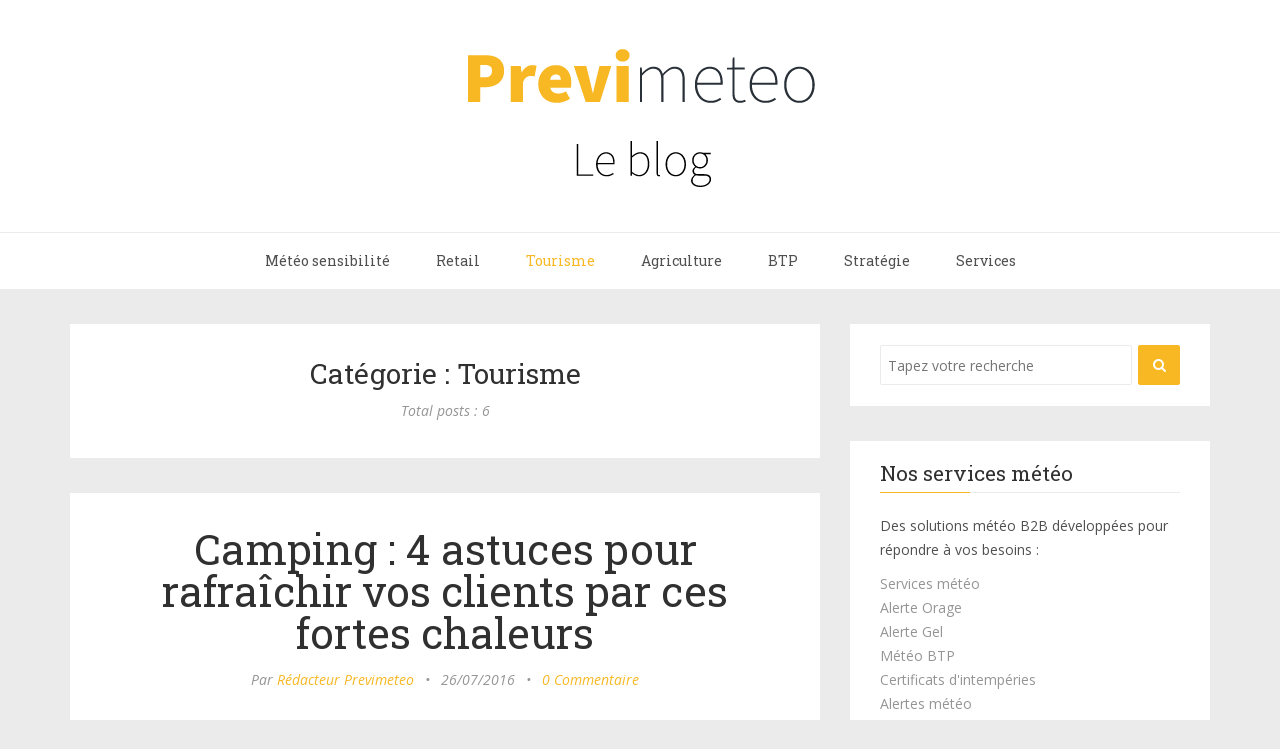

--- FILE ---
content_type: text/html; charset=UTF-8
request_url: https://blog.previmeteo.com/category/tourisme-loisirs/page/2/
body_size: 12524
content:
<!DOCTYPE html>
<html lang="fr-FR">
<head>
	<meta charset="UTF-8" />
	<meta http-equiv="X-UA-Compatible" content="IE=edge" />
	
	<meta name="description" content="Comprendre et maîtriser l&#039;impact de la météo sur votre activité" />
	<meta name="viewport" content="width=device-width, minimum-scale=1, maximum-scale=1, user-scalable=no" />
	<!-- favicons -->
			<link rel="shortcut icon" href="https://blog.previmeteo.com/wp-content/themes/futura/favicon.ico">
		<link rel="pingback" href="https://blog.previmeteo.com/xmlrpc.php" />
	
	<meta name='robots' content='index, follow, max-image-preview:large, max-snippet:-1, max-video-preview:-1' />

	<!-- This site is optimized with the Yoast SEO plugin v20.9 - https://yoast.com/wordpress/plugins/seo/ -->
	<title>Tourisme Archives - Page 2 sur 2 - Blog Previmeteo</title>
	<link rel="canonical" href="https://blog.previmeteo.com/category/tourisme-loisirs/page/2/" />
	<link rel="prev" href="https://blog.previmeteo.com/category/tourisme-loisirs/" />
	<meta property="og:locale" content="fr_FR" />
	<meta property="og:type" content="article" />
	<meta property="og:title" content="Tourisme Archives - Page 2 sur 2 - Blog Previmeteo" />
	<meta property="og:url" content="https://blog.previmeteo.com/category/tourisme-loisirs/" />
	<meta property="og:site_name" content="Blog Previmeteo" />
	<meta name="twitter:card" content="summary_large_image" />
	<meta name="twitter:site" content="@Previmeteo" />
	<script type="application/ld+json" class="yoast-schema-graph">{"@context":"https://schema.org","@graph":[{"@type":"CollectionPage","@id":"https://blog.previmeteo.com/category/tourisme-loisirs/","url":"https://blog.previmeteo.com/category/tourisme-loisirs/page/2/","name":"Tourisme Archives - Page 2 sur 2 - Blog Previmeteo","isPartOf":{"@id":"https://blog.previmeteo.com/#website"},"primaryImageOfPage":{"@id":"https://blog.previmeteo.com/category/tourisme-loisirs/page/2/#primaryimage"},"image":{"@id":"https://blog.previmeteo.com/category/tourisme-loisirs/page/2/#primaryimage"},"thumbnailUrl":"https://blog.previmeteo.com/wp-content/uploads/camping-fortes-chaleurs.jpg","breadcrumb":{"@id":"https://blog.previmeteo.com/category/tourisme-loisirs/page/2/#breadcrumb"},"inLanguage":"fr-FR"},{"@type":"ImageObject","inLanguage":"fr-FR","@id":"https://blog.previmeteo.com/category/tourisme-loisirs/page/2/#primaryimage","url":"https://blog.previmeteo.com/wp-content/uploads/camping-fortes-chaleurs.jpg","contentUrl":"https://blog.previmeteo.com/wp-content/uploads/camping-fortes-chaleurs.jpg","width":650,"height":350,"caption":"Camping : astuces pour rachaichir vos clients"},{"@type":"BreadcrumbList","@id":"https://blog.previmeteo.com/category/tourisme-loisirs/page/2/#breadcrumb","itemListElement":[{"@type":"ListItem","position":1,"name":"Accueil","item":"https://blog.previmeteo.com/"},{"@type":"ListItem","position":2,"name":"Tourisme"}]},{"@type":"WebSite","@id":"https://blog.previmeteo.com/#website","url":"https://blog.previmeteo.com/","name":"Blog Previmeteo","description":"Comprendre et maîtriser l&#039;impact de la météo sur votre activité","potentialAction":[{"@type":"SearchAction","target":{"@type":"EntryPoint","urlTemplate":"https://blog.previmeteo.com/?s={search_term_string}"},"query-input":"required name=search_term_string"}],"inLanguage":"fr-FR"}]}</script>
	<!-- / Yoast SEO plugin. -->


<link rel='dns-prefetch' href='//platform.twitter.com' />
<link rel='dns-prefetch' href='//fonts.googleapis.com' />
<link rel="alternate" type="application/rss+xml" title="Blog Previmeteo &raquo; Flux" href="https://blog.previmeteo.com/feed/" />
<link rel="alternate" type="application/rss+xml" title="Blog Previmeteo &raquo; Flux des commentaires" href="https://blog.previmeteo.com/comments/feed/" />
<link rel="alternate" type="application/rss+xml" title="Blog Previmeteo &raquo; Flux de la catégorie Tourisme" href="https://blog.previmeteo.com/category/tourisme-loisirs/feed/" />
		<!-- This site uses the Google Analytics by MonsterInsights plugin v8.15 - Using Analytics tracking - https://www.monsterinsights.com/ -->
							<script src="//www.googletagmanager.com/gtag/js?id=UA-221411-24"  data-cfasync="false" data-wpfc-render="false" type="text/javascript" async></script>
			<script data-cfasync="false" data-wpfc-render="false" type="text/javascript">
				var mi_version = '8.15';
				var mi_track_user = true;
				var mi_no_track_reason = '';
				
								var disableStrs = [
										'ga-disable-G-DN4LZTE29Y',
															'ga-disable-UA-221411-24',
									];

				/* Function to detect opted out users */
				function __gtagTrackerIsOptedOut() {
					for (var index = 0; index < disableStrs.length; index++) {
						if (document.cookie.indexOf(disableStrs[index] + '=true') > -1) {
							return true;
						}
					}

					return false;
				}

				/* Disable tracking if the opt-out cookie exists. */
				if (__gtagTrackerIsOptedOut()) {
					for (var index = 0; index < disableStrs.length; index++) {
						window[disableStrs[index]] = true;
					}
				}

				/* Opt-out function */
				function __gtagTrackerOptout() {
					for (var index = 0; index < disableStrs.length; index++) {
						document.cookie = disableStrs[index] + '=true; expires=Thu, 31 Dec 2099 23:59:59 UTC; path=/';
						window[disableStrs[index]] = true;
					}
				}

				if ('undefined' === typeof gaOptout) {
					function gaOptout() {
						__gtagTrackerOptout();
					}
				}
								window.dataLayer = window.dataLayer || [];

				window.MonsterInsightsDualTracker = {
					helpers: {},
					trackers: {},
				};
				if (mi_track_user) {
					function __gtagDataLayer() {
						dataLayer.push(arguments);
					}

					function __gtagTracker(type, name, parameters) {
						if (!parameters) {
							parameters = {};
						}

						if (parameters.send_to) {
							__gtagDataLayer.apply(null, arguments);
							return;
						}

						if (type === 'event') {
														parameters.send_to = monsterinsights_frontend.v4_id;
							var hookName = name;
							if (typeof parameters['event_category'] !== 'undefined') {
								hookName = parameters['event_category'] + ':' + name;
							}

							if (typeof MonsterInsightsDualTracker.trackers[hookName] !== 'undefined') {
								MonsterInsightsDualTracker.trackers[hookName](parameters);
							} else {
								__gtagDataLayer('event', name, parameters);
							}
							
														parameters.send_to = monsterinsights_frontend.ua;
							__gtagDataLayer(type, name, parameters);
													} else {
							__gtagDataLayer.apply(null, arguments);
						}
					}

					__gtagTracker('js', new Date());
					__gtagTracker('set', {
						'developer_id.dZGIzZG': true,
											});
										__gtagTracker('config', 'G-DN4LZTE29Y', {"forceSSL":"true"} );
															__gtagTracker('config', 'UA-221411-24', {"forceSSL":"true"} );
										window.gtag = __gtagTracker;										(function () {
						/* https://developers.google.com/analytics/devguides/collection/analyticsjs/ */
						/* ga and __gaTracker compatibility shim. */
						var noopfn = function () {
							return null;
						};
						var newtracker = function () {
							return new Tracker();
						};
						var Tracker = function () {
							return null;
						};
						var p = Tracker.prototype;
						p.get = noopfn;
						p.set = noopfn;
						p.send = function () {
							var args = Array.prototype.slice.call(arguments);
							args.unshift('send');
							__gaTracker.apply(null, args);
						};
						var __gaTracker = function () {
							var len = arguments.length;
							if (len === 0) {
								return;
							}
							var f = arguments[len - 1];
							if (typeof f !== 'object' || f === null || typeof f.hitCallback !== 'function') {
								if ('send' === arguments[0]) {
									var hitConverted, hitObject = false, action;
									if ('event' === arguments[1]) {
										if ('undefined' !== typeof arguments[3]) {
											hitObject = {
												'eventAction': arguments[3],
												'eventCategory': arguments[2],
												'eventLabel': arguments[4],
												'value': arguments[5] ? arguments[5] : 1,
											}
										}
									}
									if ('pageview' === arguments[1]) {
										if ('undefined' !== typeof arguments[2]) {
											hitObject = {
												'eventAction': 'page_view',
												'page_path': arguments[2],
											}
										}
									}
									if (typeof arguments[2] === 'object') {
										hitObject = arguments[2];
									}
									if (typeof arguments[5] === 'object') {
										Object.assign(hitObject, arguments[5]);
									}
									if ('undefined' !== typeof arguments[1].hitType) {
										hitObject = arguments[1];
										if ('pageview' === hitObject.hitType) {
											hitObject.eventAction = 'page_view';
										}
									}
									if (hitObject) {
										action = 'timing' === arguments[1].hitType ? 'timing_complete' : hitObject.eventAction;
										hitConverted = mapArgs(hitObject);
										__gtagTracker('event', action, hitConverted);
									}
								}
								return;
							}

							function mapArgs(args) {
								var arg, hit = {};
								var gaMap = {
									'eventCategory': 'event_category',
									'eventAction': 'event_action',
									'eventLabel': 'event_label',
									'eventValue': 'event_value',
									'nonInteraction': 'non_interaction',
									'timingCategory': 'event_category',
									'timingVar': 'name',
									'timingValue': 'value',
									'timingLabel': 'event_label',
									'page': 'page_path',
									'location': 'page_location',
									'title': 'page_title',
								};
								for (arg in args) {
																		if (!(!args.hasOwnProperty(arg) || !gaMap.hasOwnProperty(arg))) {
										hit[gaMap[arg]] = args[arg];
									} else {
										hit[arg] = args[arg];
									}
								}
								return hit;
							}

							try {
								f.hitCallback();
							} catch (ex) {
							}
						};
						__gaTracker.create = newtracker;
						__gaTracker.getByName = newtracker;
						__gaTracker.getAll = function () {
							return [];
						};
						__gaTracker.remove = noopfn;
						__gaTracker.loaded = true;
						window['__gaTracker'] = __gaTracker;
					})();
									} else {
										console.log("");
					(function () {
						function __gtagTracker() {
							return null;
						}

						window['__gtagTracker'] = __gtagTracker;
						window['gtag'] = __gtagTracker;
					})();
									}
			</script>
				<!-- / Google Analytics by MonsterInsights -->
		<script type="text/javascript">
window._wpemojiSettings = {"baseUrl":"https:\/\/s.w.org\/images\/core\/emoji\/14.0.0\/72x72\/","ext":".png","svgUrl":"https:\/\/s.w.org\/images\/core\/emoji\/14.0.0\/svg\/","svgExt":".svg","source":{"concatemoji":"https:\/\/blog.previmeteo.com\/wp-includes\/js\/wp-emoji-release.min.js?ver=6.2.8"}};
/*! This file is auto-generated */
!function(e,a,t){var n,r,o,i=a.createElement("canvas"),p=i.getContext&&i.getContext("2d");function s(e,t){p.clearRect(0,0,i.width,i.height),p.fillText(e,0,0);e=i.toDataURL();return p.clearRect(0,0,i.width,i.height),p.fillText(t,0,0),e===i.toDataURL()}function c(e){var t=a.createElement("script");t.src=e,t.defer=t.type="text/javascript",a.getElementsByTagName("head")[0].appendChild(t)}for(o=Array("flag","emoji"),t.supports={everything:!0,everythingExceptFlag:!0},r=0;r<o.length;r++)t.supports[o[r]]=function(e){if(p&&p.fillText)switch(p.textBaseline="top",p.font="600 32px Arial",e){case"flag":return s("\ud83c\udff3\ufe0f\u200d\u26a7\ufe0f","\ud83c\udff3\ufe0f\u200b\u26a7\ufe0f")?!1:!s("\ud83c\uddfa\ud83c\uddf3","\ud83c\uddfa\u200b\ud83c\uddf3")&&!s("\ud83c\udff4\udb40\udc67\udb40\udc62\udb40\udc65\udb40\udc6e\udb40\udc67\udb40\udc7f","\ud83c\udff4\u200b\udb40\udc67\u200b\udb40\udc62\u200b\udb40\udc65\u200b\udb40\udc6e\u200b\udb40\udc67\u200b\udb40\udc7f");case"emoji":return!s("\ud83e\udef1\ud83c\udffb\u200d\ud83e\udef2\ud83c\udfff","\ud83e\udef1\ud83c\udffb\u200b\ud83e\udef2\ud83c\udfff")}return!1}(o[r]),t.supports.everything=t.supports.everything&&t.supports[o[r]],"flag"!==o[r]&&(t.supports.everythingExceptFlag=t.supports.everythingExceptFlag&&t.supports[o[r]]);t.supports.everythingExceptFlag=t.supports.everythingExceptFlag&&!t.supports.flag,t.DOMReady=!1,t.readyCallback=function(){t.DOMReady=!0},t.supports.everything||(n=function(){t.readyCallback()},a.addEventListener?(a.addEventListener("DOMContentLoaded",n,!1),e.addEventListener("load",n,!1)):(e.attachEvent("onload",n),a.attachEvent("onreadystatechange",function(){"complete"===a.readyState&&t.readyCallback()})),(e=t.source||{}).concatemoji?c(e.concatemoji):e.wpemoji&&e.twemoji&&(c(e.twemoji),c(e.wpemoji)))}(window,document,window._wpemojiSettings);
</script>
<style type="text/css">
img.wp-smiley,
img.emoji {
	display: inline !important;
	border: none !important;
	box-shadow: none !important;
	height: 1em !important;
	width: 1em !important;
	margin: 0 0.07em !important;
	vertical-align: -0.1em !important;
	background: none !important;
	padding: 0 !important;
}
</style>
	<link rel='stylesheet' id='wp-block-library-css' href='https://blog.previmeteo.com/wp-includes/css/dist/block-library/style.min.css?ver=6.2.8' type='text/css' media='all' />
<link rel='stylesheet' id='classic-theme-styles-css' href='https://blog.previmeteo.com/wp-includes/css/classic-themes.min.css?ver=6.2.8' type='text/css' media='all' />
<style id='global-styles-inline-css' type='text/css'>
body{--wp--preset--color--black: #000000;--wp--preset--color--cyan-bluish-gray: #abb8c3;--wp--preset--color--white: #ffffff;--wp--preset--color--pale-pink: #f78da7;--wp--preset--color--vivid-red: #cf2e2e;--wp--preset--color--luminous-vivid-orange: #ff6900;--wp--preset--color--luminous-vivid-amber: #fcb900;--wp--preset--color--light-green-cyan: #7bdcb5;--wp--preset--color--vivid-green-cyan: #00d084;--wp--preset--color--pale-cyan-blue: #8ed1fc;--wp--preset--color--vivid-cyan-blue: #0693e3;--wp--preset--color--vivid-purple: #9b51e0;--wp--preset--gradient--vivid-cyan-blue-to-vivid-purple: linear-gradient(135deg,rgba(6,147,227,1) 0%,rgb(155,81,224) 100%);--wp--preset--gradient--light-green-cyan-to-vivid-green-cyan: linear-gradient(135deg,rgb(122,220,180) 0%,rgb(0,208,130) 100%);--wp--preset--gradient--luminous-vivid-amber-to-luminous-vivid-orange: linear-gradient(135deg,rgba(252,185,0,1) 0%,rgba(255,105,0,1) 100%);--wp--preset--gradient--luminous-vivid-orange-to-vivid-red: linear-gradient(135deg,rgba(255,105,0,1) 0%,rgb(207,46,46) 100%);--wp--preset--gradient--very-light-gray-to-cyan-bluish-gray: linear-gradient(135deg,rgb(238,238,238) 0%,rgb(169,184,195) 100%);--wp--preset--gradient--cool-to-warm-spectrum: linear-gradient(135deg,rgb(74,234,220) 0%,rgb(151,120,209) 20%,rgb(207,42,186) 40%,rgb(238,44,130) 60%,rgb(251,105,98) 80%,rgb(254,248,76) 100%);--wp--preset--gradient--blush-light-purple: linear-gradient(135deg,rgb(255,206,236) 0%,rgb(152,150,240) 100%);--wp--preset--gradient--blush-bordeaux: linear-gradient(135deg,rgb(254,205,165) 0%,rgb(254,45,45) 50%,rgb(107,0,62) 100%);--wp--preset--gradient--luminous-dusk: linear-gradient(135deg,rgb(255,203,112) 0%,rgb(199,81,192) 50%,rgb(65,88,208) 100%);--wp--preset--gradient--pale-ocean: linear-gradient(135deg,rgb(255,245,203) 0%,rgb(182,227,212) 50%,rgb(51,167,181) 100%);--wp--preset--gradient--electric-grass: linear-gradient(135deg,rgb(202,248,128) 0%,rgb(113,206,126) 100%);--wp--preset--gradient--midnight: linear-gradient(135deg,rgb(2,3,129) 0%,rgb(40,116,252) 100%);--wp--preset--duotone--dark-grayscale: url('#wp-duotone-dark-grayscale');--wp--preset--duotone--grayscale: url('#wp-duotone-grayscale');--wp--preset--duotone--purple-yellow: url('#wp-duotone-purple-yellow');--wp--preset--duotone--blue-red: url('#wp-duotone-blue-red');--wp--preset--duotone--midnight: url('#wp-duotone-midnight');--wp--preset--duotone--magenta-yellow: url('#wp-duotone-magenta-yellow');--wp--preset--duotone--purple-green: url('#wp-duotone-purple-green');--wp--preset--duotone--blue-orange: url('#wp-duotone-blue-orange');--wp--preset--font-size--small: 13px;--wp--preset--font-size--medium: 20px;--wp--preset--font-size--large: 36px;--wp--preset--font-size--x-large: 42px;--wp--preset--spacing--20: 0.44rem;--wp--preset--spacing--30: 0.67rem;--wp--preset--spacing--40: 1rem;--wp--preset--spacing--50: 1.5rem;--wp--preset--spacing--60: 2.25rem;--wp--preset--spacing--70: 3.38rem;--wp--preset--spacing--80: 5.06rem;--wp--preset--shadow--natural: 6px 6px 9px rgba(0, 0, 0, 0.2);--wp--preset--shadow--deep: 12px 12px 50px rgba(0, 0, 0, 0.4);--wp--preset--shadow--sharp: 6px 6px 0px rgba(0, 0, 0, 0.2);--wp--preset--shadow--outlined: 6px 6px 0px -3px rgba(255, 255, 255, 1), 6px 6px rgba(0, 0, 0, 1);--wp--preset--shadow--crisp: 6px 6px 0px rgba(0, 0, 0, 1);}:where(.is-layout-flex){gap: 0.5em;}body .is-layout-flow > .alignleft{float: left;margin-inline-start: 0;margin-inline-end: 2em;}body .is-layout-flow > .alignright{float: right;margin-inline-start: 2em;margin-inline-end: 0;}body .is-layout-flow > .aligncenter{margin-left: auto !important;margin-right: auto !important;}body .is-layout-constrained > .alignleft{float: left;margin-inline-start: 0;margin-inline-end: 2em;}body .is-layout-constrained > .alignright{float: right;margin-inline-start: 2em;margin-inline-end: 0;}body .is-layout-constrained > .aligncenter{margin-left: auto !important;margin-right: auto !important;}body .is-layout-constrained > :where(:not(.alignleft):not(.alignright):not(.alignfull)){max-width: var(--wp--style--global--content-size);margin-left: auto !important;margin-right: auto !important;}body .is-layout-constrained > .alignwide{max-width: var(--wp--style--global--wide-size);}body .is-layout-flex{display: flex;}body .is-layout-flex{flex-wrap: wrap;align-items: center;}body .is-layout-flex > *{margin: 0;}:where(.wp-block-columns.is-layout-flex){gap: 2em;}.has-black-color{color: var(--wp--preset--color--black) !important;}.has-cyan-bluish-gray-color{color: var(--wp--preset--color--cyan-bluish-gray) !important;}.has-white-color{color: var(--wp--preset--color--white) !important;}.has-pale-pink-color{color: var(--wp--preset--color--pale-pink) !important;}.has-vivid-red-color{color: var(--wp--preset--color--vivid-red) !important;}.has-luminous-vivid-orange-color{color: var(--wp--preset--color--luminous-vivid-orange) !important;}.has-luminous-vivid-amber-color{color: var(--wp--preset--color--luminous-vivid-amber) !important;}.has-light-green-cyan-color{color: var(--wp--preset--color--light-green-cyan) !important;}.has-vivid-green-cyan-color{color: var(--wp--preset--color--vivid-green-cyan) !important;}.has-pale-cyan-blue-color{color: var(--wp--preset--color--pale-cyan-blue) !important;}.has-vivid-cyan-blue-color{color: var(--wp--preset--color--vivid-cyan-blue) !important;}.has-vivid-purple-color{color: var(--wp--preset--color--vivid-purple) !important;}.has-black-background-color{background-color: var(--wp--preset--color--black) !important;}.has-cyan-bluish-gray-background-color{background-color: var(--wp--preset--color--cyan-bluish-gray) !important;}.has-white-background-color{background-color: var(--wp--preset--color--white) !important;}.has-pale-pink-background-color{background-color: var(--wp--preset--color--pale-pink) !important;}.has-vivid-red-background-color{background-color: var(--wp--preset--color--vivid-red) !important;}.has-luminous-vivid-orange-background-color{background-color: var(--wp--preset--color--luminous-vivid-orange) !important;}.has-luminous-vivid-amber-background-color{background-color: var(--wp--preset--color--luminous-vivid-amber) !important;}.has-light-green-cyan-background-color{background-color: var(--wp--preset--color--light-green-cyan) !important;}.has-vivid-green-cyan-background-color{background-color: var(--wp--preset--color--vivid-green-cyan) !important;}.has-pale-cyan-blue-background-color{background-color: var(--wp--preset--color--pale-cyan-blue) !important;}.has-vivid-cyan-blue-background-color{background-color: var(--wp--preset--color--vivid-cyan-blue) !important;}.has-vivid-purple-background-color{background-color: var(--wp--preset--color--vivid-purple) !important;}.has-black-border-color{border-color: var(--wp--preset--color--black) !important;}.has-cyan-bluish-gray-border-color{border-color: var(--wp--preset--color--cyan-bluish-gray) !important;}.has-white-border-color{border-color: var(--wp--preset--color--white) !important;}.has-pale-pink-border-color{border-color: var(--wp--preset--color--pale-pink) !important;}.has-vivid-red-border-color{border-color: var(--wp--preset--color--vivid-red) !important;}.has-luminous-vivid-orange-border-color{border-color: var(--wp--preset--color--luminous-vivid-orange) !important;}.has-luminous-vivid-amber-border-color{border-color: var(--wp--preset--color--luminous-vivid-amber) !important;}.has-light-green-cyan-border-color{border-color: var(--wp--preset--color--light-green-cyan) !important;}.has-vivid-green-cyan-border-color{border-color: var(--wp--preset--color--vivid-green-cyan) !important;}.has-pale-cyan-blue-border-color{border-color: var(--wp--preset--color--pale-cyan-blue) !important;}.has-vivid-cyan-blue-border-color{border-color: var(--wp--preset--color--vivid-cyan-blue) !important;}.has-vivid-purple-border-color{border-color: var(--wp--preset--color--vivid-purple) !important;}.has-vivid-cyan-blue-to-vivid-purple-gradient-background{background: var(--wp--preset--gradient--vivid-cyan-blue-to-vivid-purple) !important;}.has-light-green-cyan-to-vivid-green-cyan-gradient-background{background: var(--wp--preset--gradient--light-green-cyan-to-vivid-green-cyan) !important;}.has-luminous-vivid-amber-to-luminous-vivid-orange-gradient-background{background: var(--wp--preset--gradient--luminous-vivid-amber-to-luminous-vivid-orange) !important;}.has-luminous-vivid-orange-to-vivid-red-gradient-background{background: var(--wp--preset--gradient--luminous-vivid-orange-to-vivid-red) !important;}.has-very-light-gray-to-cyan-bluish-gray-gradient-background{background: var(--wp--preset--gradient--very-light-gray-to-cyan-bluish-gray) !important;}.has-cool-to-warm-spectrum-gradient-background{background: var(--wp--preset--gradient--cool-to-warm-spectrum) !important;}.has-blush-light-purple-gradient-background{background: var(--wp--preset--gradient--blush-light-purple) !important;}.has-blush-bordeaux-gradient-background{background: var(--wp--preset--gradient--blush-bordeaux) !important;}.has-luminous-dusk-gradient-background{background: var(--wp--preset--gradient--luminous-dusk) !important;}.has-pale-ocean-gradient-background{background: var(--wp--preset--gradient--pale-ocean) !important;}.has-electric-grass-gradient-background{background: var(--wp--preset--gradient--electric-grass) !important;}.has-midnight-gradient-background{background: var(--wp--preset--gradient--midnight) !important;}.has-small-font-size{font-size: var(--wp--preset--font-size--small) !important;}.has-medium-font-size{font-size: var(--wp--preset--font-size--medium) !important;}.has-large-font-size{font-size: var(--wp--preset--font-size--large) !important;}.has-x-large-font-size{font-size: var(--wp--preset--font-size--x-large) !important;}
.wp-block-navigation a:where(:not(.wp-element-button)){color: inherit;}
:where(.wp-block-columns.is-layout-flex){gap: 2em;}
.wp-block-pullquote{font-size: 1.5em;line-height: 1.6;}
</style>
<link rel='stylesheet' id='contact-form-7-css' href='https://blog.previmeteo.com/wp-content/plugins/contact-form-7/includes/css/styles.css?ver=5.7.7' type='text/css' media='all' />
<link rel='stylesheet' id='ppress-frontend-css' href='https://blog.previmeteo.com/wp-content/plugins/wp-user-avatar/assets/css/frontend.min.css?ver=4.10.3' type='text/css' media='all' />
<link rel='stylesheet' id='ppress-flatpickr-css' href='https://blog.previmeteo.com/wp-content/plugins/wp-user-avatar/assets/flatpickr/flatpickr.min.css?ver=4.10.3' type='text/css' media='all' />
<link rel='stylesheet' id='ppress-select2-css' href='https://blog.previmeteo.com/wp-content/plugins/wp-user-avatar/assets/select2/select2.min.css?ver=6.2.8' type='text/css' media='all' />
<link rel='stylesheet' id='futura-fonts-css' href='https://fonts.googleapis.com/css?family=Open+Sans%3A400italic%2C700italic%2C700%2C400%7CRoboto+Slab&#038;ver=6.2.8' type='text/css' media='all' />
<link rel='stylesheet' id='futura-theme-style-css' href='https://blog.previmeteo.com/wp-content/themes/futura/style.css' type='text/css' media='all' />
<link rel='stylesheet' id='futura-bootstrap-style-css' href='https://blog.previmeteo.com/wp-content/themes/futura/css/bootstrap.min.css' type='text/css' media='all' />
<link rel='stylesheet' id='futura-font-awesome-css' href='https://blog.previmeteo.com/wp-content/themes/futura/css/font-awesome.min.css' type='text/css' media='all' />
<link rel='stylesheet' id='main-style-css' href='https://blog.previmeteo.com/wp-content/themes/futura/css/screen.css' type='text/css' media='all' />
<link rel='stylesheet' id='forget-about-shortcode-buttons-css' href='https://blog.previmeteo.com/wp-content/plugins/forget-about-shortcode-buttons/public/css/button-styles.css?ver=2.1.3' type='text/css' media='all' />
<script type='text/javascript' src='https://blog.previmeteo.com/wp-content/plugins/google-analytics-for-wordpress/assets/js/frontend-gtag.min.js?ver=8.15' id='monsterinsights-frontend-script-js'></script>
<script data-cfasync="false" data-wpfc-render="false" type="text/javascript" id='monsterinsights-frontend-script-js-extra'>/* <![CDATA[ */
var monsterinsights_frontend = {"js_events_tracking":"true","download_extensions":"doc,pdf,ppt,zip,xls,docx,pptx,xlsx","inbound_paths":"[]","home_url":"https:\/\/blog.previmeteo.com","hash_tracking":"false","ua":"UA-221411-24","v4_id":"G-DN4LZTE29Y"};/* ]]> */
</script>
<script type='text/javascript' src='https://blog.previmeteo.com/wp-includes/js/jquery/jquery.min.js?ver=3.6.4' id='jquery-core-js'></script>
<script type='text/javascript' src='https://blog.previmeteo.com/wp-includes/js/jquery/jquery-migrate.min.js?ver=3.4.0' id='jquery-migrate-js'></script>
<script type='text/javascript' src='https://blog.previmeteo.com/wp-content/plugins/wp-user-avatar/assets/flatpickr/flatpickr.min.js?ver=4.10.3' id='ppress-flatpickr-js'></script>
<script type='text/javascript' src='https://blog.previmeteo.com/wp-content/plugins/wp-user-avatar/assets/select2/select2.min.js?ver=4.10.3' id='ppress-select2-js'></script>
<script type='text/javascript' src='https://blog.previmeteo.com/wp-content/themes/futura/js/highlight.pack.js?ver=1' id='highlight-js-js'></script>
<link rel="https://api.w.org/" href="https://blog.previmeteo.com/wp-json/" /><link rel="alternate" type="application/json" href="https://blog.previmeteo.com/wp-json/wp/v2/categories/111" /><link rel="EditURI" type="application/rsd+xml" title="RSD" href="https://blog.previmeteo.com/xmlrpc.php?rsd" />
<link rel="wlwmanifest" type="application/wlwmanifest+xml" href="https://blog.previmeteo.com/wp-includes/wlwmanifest.xml" />
	<script type="text/javascript" >
		function wpmautic_send(){
			if ('undefined' === typeof mt) {
				if (console !== undefined) {
					console.warn('WPMautic: mt not defined. Did you load mtc.js ?');
				}
				return false;
			}
			// Add the mt('send', 'pageview') script with optional tracking attributes.
			mt('send', 'pageview');
		}

			(function(w,d,t,u,n,a,m){w['MauticTrackingObject']=n;
			w[n]=w[n]||function(){(w[n].q=w[n].q||[]).push(arguments)},a=d.createElement(t),
			m=d.getElementsByTagName(t)[0];a.async=1;a.src=u;m.parentNode.insertBefore(a,m)
		})(window,document,'script','https://analytics.previmeteo.com/mtc.js','mt');

		wpmautic_send();
			</script>
	<style type="text/css">a, a:hover{color: #f7b824;}.btn-default, input[type="submit"] {border: 1px solid #f7b824; background:#f7b824;}textarea:focus {border: 1px solid #f7b824;}input[type="search"]:focus, input[type="text"]:focus, input[type="url"]:focus, input[type="email"]:focus, input[type="password"]:focus, textarea:focus, .form-control:focus {border: 1px solid #f7b824;}blockquote {border-left: 4px solid #f7b824;}::-moz-selection{background: #f7b824;}::selection{background: #f7b824;}.main-navigation .menu li:hover > a, .main-navigation .menu li:focus > a {color: #f7b824;}.main-navigation .menu li.current-menu-item > a {color: #f7b824;}.main-navigation .menu li ul > li.current-menu-ancestor > a {color: #f7b824;}.main-navigation .menu li ul:hover > a {color: #f7b824;}.post .featured {background: #f7b824;}.post .featured-media.no-image {background: #f7b824;}.post .tag-list a:hover {color: #f7b824;}.post .post-footer .category-list a:hover {color: #f7b824;}.post .post-footer .share .share-icons li a:hover i {background: #f7b824; border: 1px solid #f7b824;}.featured-media {background: #f7b824;}.pagination a {background: #f7b824;}.pagination .page-number {background: #f7b824;}.comment-wrap ol li header .comment-details .commenter-name a:hover {color: #f7b824;}.comment-wrap ol li header .comment-reply-link {background: #f7b824;}.widget a:hover, .widget a:focus {color: #f7b824;}.widget ul > li:hover .post-count {background: #f7b824;  border: 1px solid #f7b824;}.widget .title:after {background: #f7b824;}.widget .social li a:hover i {background: #f7b824; border: 1px solid #f7b824;}.widget .tagcloud a:hover {background: #f7b824; border: 1px solid #f7b824;}.widget.widget_calendar caption {background: #f7b824;}.widget.widget_calendar table tbody a:hover, .widget.widget_calendar table tbody a:focus {background: #f7b824;}.widget.widget_recent_entries ul li a:hover {color: #f7b824;}.main-footer .widget .tagcloud a:hover {border: 1px solid #f7b824;}.main-footer .widget.widget_recent_entries ul li a:hover {color: #f7b824;}#back-to-top {background: rgba( 247, 184, 36, 0.6);}#back-to-top:hover {background: #f7b824;}.mejs-controls .mejs-time-rail .mejs-time-current {background: #f7b824 !important;}@media (max-width: 767px) {.main-navigation .menu li:hover > a {color: #f7b824;}</style><!-- InMobi Choice. Consent Manager Tag v3.0 (for TCF 2.2) -->
<script type="text/javascript" async=true>
(function() {
  var host = window.location.hostname;
  var element = document.createElement('script');
  var firstScript = document.getElementsByTagName('script')[0];
  var url = 'https://cmp.inmobi.com'
    .concat('/choice/', 'Fsf43hn1MLJpH', '/', host, '/choice.js?tag_version=V3');
  var uspTries = 0;
  var uspTriesLimit = 3;
  element.async = true;
  element.type = 'text/javascript';
  element.src = url;

  firstScript.parentNode.insertBefore(element, firstScript);

  function makeStub() {
    var TCF_LOCATOR_NAME = '__tcfapiLocator';
    var queue = [];
    var win = window;
    var cmpFrame;

    function addFrame() {
      var doc = win.document;
      var otherCMP = !!(win.frames[TCF_LOCATOR_NAME]);

      if (!otherCMP) {
        if (doc.body) {
          var iframe = doc.createElement('iframe');

          iframe.style.cssText = 'display:none';
          iframe.name = TCF_LOCATOR_NAME;
          doc.body.appendChild(iframe);
        } else {
          setTimeout(addFrame, 5);
        }
      }
      return !otherCMP;
    }

    function tcfAPIHandler() {
      var gdprApplies;
      var args = arguments;

      if (!args.length) {
        return queue;
      } else if (args[0] === 'setGdprApplies') {
        if (
          args.length > 3 &&
          args[2] === 2 &&
          typeof args[3] === 'boolean'
        ) {
          gdprApplies = args[3];
          if (typeof args[2] === 'function') {
            args[2]('set', true);
          }
        }
      } else if (args[0] === 'ping') {
        var retr = {
          gdprApplies: gdprApplies,
          cmpLoaded: false,
          cmpStatus: 'stub'
        };

        if (typeof args[2] === 'function') {
          args[2](retr);
        }
      } else {
        if(args[0] === 'init' && typeof args[3] === 'object') {
          args[3] = Object.assign(args[3], { tag_version: 'V3' });
        }
        queue.push(args);
      }
    }

    function postMessageEventHandler(event) {
      var msgIsString = typeof event.data === 'string';
      var json = {};

      try {
        if (msgIsString) {
          json = JSON.parse(event.data);
        } else {
          json = event.data;
        }
      } catch (ignore) {}

      var payload = json.__tcfapiCall;

      if (payload) {
        window.__tcfapi(
          payload.command,
          payload.version,
          function(retValue, success) {
            var returnMsg = {
              __tcfapiReturn: {
                returnValue: retValue,
                success: success,
                callId: payload.callId
              }
            };
            if (msgIsString) {
              returnMsg = JSON.stringify(returnMsg);
            }
            if (event && event.source && event.source.postMessage) {
              event.source.postMessage(returnMsg, '*');
            }
          },
          payload.parameter
        );
      }
    }

    while (win) {
      try {
        if (win.frames[TCF_LOCATOR_NAME]) {
          cmpFrame = win;
          break;
        }
      } catch (ignore) {}

      if (win === window.top) {
        break;
      }
      win = win.parent;
    }
    if (!cmpFrame) {
      addFrame();
      win.__tcfapi = tcfAPIHandler;
      win.addEventListener('message', postMessageEventHandler, false);
    }
  };

  makeStub();

  var uspStubFunction = function() {
    var arg = arguments;
    if (typeof window.__uspapi !== uspStubFunction) {
      setTimeout(function() {
        if (typeof window.__uspapi !== 'undefined') {
          window.__uspapi.apply(window.__uspapi, arg);
        }
      }, 500);
    }
  };

  var checkIfUspIsReady = function() {
    uspTries++;
    if (window.__uspapi === uspStubFunction && uspTries < uspTriesLimit) {
      console.warn('USP is not accessible');
    } else {
      clearInterval(uspInterval);
    }
  };

  if (typeof window.__uspapi === 'undefined') {
    window.__uspapi = uspStubFunction;
    var uspInterval = setInterval(checkIfUspIsReady, 6000);
  }
})();
</script>
<!-- End InMobi Choice. Consent Manager Tag v3.0 (for TCF 2.2) --><link rel="icon" href="https://blog.previmeteo.com/wp-content/uploads/largetile-120x120.png" sizes="32x32" />
<link rel="icon" href="https://blog.previmeteo.com/wp-content/uploads/largetile-300x300.png" sizes="192x192" />
<link rel="apple-touch-icon" href="https://blog.previmeteo.com/wp-content/uploads/largetile-300x300.png" />
<meta name="msapplication-TileImage" content="https://blog.previmeteo.com/wp-content/uploads/largetile-300x300.png" />
</head>
<body class="archive paged category category-tourisme-loisirs category-111 paged-2 category-paged-2">
	<!-- start header -->
	<header class="main-header">
		<div class="container">
			<div class="row">
				<div class="col-sm-12">
					<!-- start logo -->
											<a class="branding" href="https://blog.previmeteo.com"><img src="https://blog.previmeteo.com/wp-content/uploads/logo-previmeteo-blog.png" alt="Blog Previmeteo"></a>
										<!-- end logo -->
				</div>
			</div>
		</div>
	</header>
	<!-- end header -->
	<!-- start navigation -->
	<nav class="main-navigation">
		<div class="container">
			<div class="row">
				<div class="col-sm-12">
					<div class="navbar-header">
						<span class="nav-toggle-button collapsed" data-toggle="collapse" data-target="#main-menu">
						<span class="sr-only">Toggle navigation</span>
						<i class="fa fa-bars"></i>
						</span>
					</div>
					<div class="collapse navbar-collapse" id="main-menu">
					<ul id="menu-blog" class="menu"><li id="menu-item-20" class="menu-item menu-item-type-taxonomy menu-item-object-category menu-item-20"><a href="https://blog.previmeteo.com/category/meteo-sensibilite/">Météo sensibilité</a></li>
<li id="menu-item-705" class="menu-item menu-item-type-taxonomy menu-item-object-category menu-item-705"><a href="https://blog.previmeteo.com/category/retail/">Retail</a></li>
<li id="menu-item-706" class="menu-item menu-item-type-taxonomy menu-item-object-category current-menu-item menu-item-706"><a href="https://blog.previmeteo.com/category/tourisme-loisirs/" aria-current="page">Tourisme</a></li>
<li id="menu-item-707" class="menu-item menu-item-type-taxonomy menu-item-object-category menu-item-707"><a href="https://blog.previmeteo.com/category/agriculture/">Agriculture</a></li>
<li id="menu-item-1095" class="menu-item menu-item-type-taxonomy menu-item-object-category menu-item-1095"><a href="https://blog.previmeteo.com/category/btp/">BTP</a></li>
<li id="menu-item-23" class="menu-item menu-item-type-taxonomy menu-item-object-category menu-item-23"><a href="https://blog.previmeteo.com/category/strategie/">Stratégie</a></li>
<li id="menu-item-708" class="menu-item menu-item-type-taxonomy menu-item-object-category menu-item-708"><a href="https://blog.previmeteo.com/category/services-meteo/">Services</a></li>
</ul>					</div>
				</div>
			</div>
		</div>
	</nav>
	<!-- end navigation -->	
<!-- start site's main content area -->
<section class="content-wrap">
	<div class="container">
		<div class="row">
			<!-- start main post area -->
						<div class="col-md-8 main-content">
				<div class="cover tag-cover">
					<h3 class="tag-name">
						Cat&eacute;gorie : Tourisme					</h3>
					<div class="post-count">

						Total posts : 6					</div>
				</div>

				<article id="439" class="post post-439 type-post status-publish format-standard has-post-thumbnail hentry category-tourisme-loisirs tag-camping tag-loisir tag-vacances">
		<div class="post-head">
		<h1 class="post-title"><a href="https://blog.previmeteo.com/camping-4-astuces-pour-rafraichir-vos-clients-par-ces-fortes-chaleurs/">Camping : 4 astuces pour rafraîchir vos clients par ces fortes chaleurs</a></h1>
		<div class="post-meta">
			<span class="author">Par <a href="https://blog.previmeteo.com/author/admin/" title="Articles par Rédacteur Previmeteo" rel="author">Rédacteur Previmeteo</a></span> &bull;
			<span class="date">26/07/2016</span>
						 &bull; <span class="comment-count"><a href="https://blog.previmeteo.com/camping-4-astuces-pour-rafraichir-vos-clients-par-ces-fortes-chaleurs/#respond">0 Commentaire</a></span>
				</div>
	</div>
		<div class="featured-media">
		<a href="https://blog.previmeteo.com/camping-4-astuces-pour-rafraichir-vos-clients-par-ces-fortes-chaleurs/"><img width="650" height="350" src="https://blog.previmeteo.com/wp-content/uploads/camping-fortes-chaleurs.jpg" class="attachment-post-thumbnail size-post-thumbnail wp-post-image" alt="Camping : astuces pour rachaichir vos clients" decoding="async" srcset="https://blog.previmeteo.com/wp-content/uploads/camping-fortes-chaleurs.jpg 650w, https://blog.previmeteo.com/wp-content/uploads/camping-fortes-chaleurs-300x162.jpg 300w" sizes="(max-width: 650px) 100vw, 650px" /></a>
	</div>
		<div class="post-content">
		<p>Ces derniers jours, vous faites face à la canicule et vos clients suffoquent ? Ils ont chauds et ne savent pas quoi faire par ces fortes chaleurs. Pas de panique, grâce à quelques astuces simples, vous pouvez les aider à se rafraîchir et à profiter de leurs vacances malgré tout.</p>
<div class="post-permalink">
						<a href="https://blog.previmeteo.com/camping-4-astuces-pour-rafraichir-vos-clients-par-ces-fortes-chaleurs/" class="btn btn-default">Lire la suite</a></div>

			</div>
		<footer class="post-footer clearfix">
		<div class="pull-left category-list">
			<i class="fa fa-folder-open-o"></i>
			<a href="https://blog.previmeteo.com/category/tourisme-loisirs/" rel="category tag">Tourisme</a>		</div>
		<div class="pull-right share">
			<ul class="share-icons">
	<!-- twitter -->
	<li>
		<a href="https://twitter.com/share?text=Camping%C2%A0%3A+4+astuces+pour+rafra%C3%AEchir+vos+clients+par+ces+fortes+chaleurs&amp;url=https://blog.previmeteo.com/camping-4-astuces-pour-rafraichir-vos-clients-par-ces-fortes-chaleurs/" onclick="window.open(this.href, 'twitter-share', 'width=550,height=235');return false;"><i class="fa fa-twitter"></i></a>
	</li>
	<!-- facebook -->
	<li>
		<a href="https://www.facebook.com/sharer/sharer.php?u=https://blog.previmeteo.com/camping-4-astuces-pour-rafraichir-vos-clients-par-ces-fortes-chaleurs/" onclick="window.open(this.href, 'facebook-share','width=580,height=296');return false;"><i class="fa fa-facebook"></i></a>
	</li>
	<!-- google plus -->
	<li>
		<a href="https://plus.google.com/share?url=https://blog.previmeteo.com/camping-4-astuces-pour-rafraichir-vos-clients-par-ces-fortes-chaleurs/" onclick="window.open(this.href, 'google-plus-share', 'width=490,height=530');return false;"><i class="fa fa-google-plus"></i></a>
	</li>
	<!-- pinterest -->
	<li>
		<a href="javascript:void((function()%7Bvar%20e=document.createElement('script');e.setAttribute('type','text/javascript');e.setAttribute('charset','UTF-8');e.setAttribute('src','http://assets.pinterest.com/js/pinmarklet.js?r='+Math.random()*99999999);document.body.appendChild(e)%7D)());"><i class="fa fa-pinterest"></i></a>
	</li>
	<!-- linkedin -->
	<li>
		<a href="https://www.linkedin.com/shareArticle?mini=true%26url=https://blog.previmeteo.com/camping-4-astuces-pour-rafraichir-vos-clients-par-ces-fortes-chaleurs/%26source=" onclick="window.open(this.href, 'linkedin-share', 'width=490,height=530');return false;"><i class="fa fa-linkedin"></i></a>
	</li>
</ul>		</div>
	</footer>
</article>
			 	<!-- start pagination -->
				<nav class="pagination">
					<a href="https://blog.previmeteo.com/category/tourisme-loisirs/" ><i class="fa fa-angle-left"></i></a>					<span class="page-number">
						Page 2 à 2					</span>
									</nav>
				<!-- end pagination -->
			</div>
			<!-- end main post area -->
			<!-- start main sidebar widget area -->
	<div class="col-md-4 sidebar">
		<div id="search-2" class="widget widget_search"><form action="https://blog.previmeteo.com/" method="get" class="search-form">
	<div class="form-group clearfix">
		<label for="search">Search</label>
		<input type="text" name="s" id="search" value="" class="pull-left search-input" placeholder="Tapez votre recherche">
		<button class="fa fa-search btn btn-default search-submit pull-right" type="submit"></button>		
	</div>
</form></div><div id="custom_html-2" class="widget_text widget widget_custom_html"><h4 class="title">Nos services météo</h4><div class="textwidget custom-html-widget"><p>Des solutions météo B2B développées pour répondre à vos besoins :</p>
<ul class="list-unstyled" >
<a href="https://www.previmeteo.com/">	<li>Services météo</li></a> 
<a href="https://alerte-orage.fr/">	<li>Alerte Orage</li></a> 
<a href="https://alerte-gel.fr/">	<li>Alerte Gel</li></a> 
<a href="https://meteo-btp.com/">	<li>Météo BTP</li></a> 
<a href="https://www.previmeteo.com/services/releve-intemperies/">	<li>Certificats d'intempéries</li></a> 
	<a href="https://alertes-meteo.fr/">	<li>Alertes météo</li></a> 
<a href="https://www.previmeteo.com/">	<li>Tous nos services météo</li></a></ul>

Previmeteo, votre partenaire depuis 2002.
</div></div><div id="categories-2" class="widget widget_categories"><h4 class="title">Catégories</h4>
			<ul>
					<li class="cat-item cat-item-109"><a href="https://blog.previmeteo.com/category/actus/">Actus</a>
</li>
	<li class="cat-item cat-item-110"><a href="https://blog.previmeteo.com/category/agriculture/">Agriculture</a>
</li>
	<li class="cat-item cat-item-112"><a href="https://blog.previmeteo.com/category/btp/">BTP</a>
</li>
	<li class="cat-item cat-item-133"><a href="https://blog.previmeteo.com/category/climat/">Climat</a>
</li>
	<li class="cat-item cat-item-114"><a href="https://blog.previmeteo.com/category/energi/">Energie</a>
</li>
	<li class="cat-item cat-item-134"><a href="https://blog.previmeteo.com/category/la-meteo/">La météo</a>
</li>
	<li class="cat-item cat-item-2"><a href="https://blog.previmeteo.com/category/meteo-sensibilite/">Météo sensibilité</a>
</li>
	<li class="cat-item cat-item-108"><a href="https://blog.previmeteo.com/category/retail/">Retail</a>
</li>
	<li class="cat-item cat-item-7"><a href="https://blog.previmeteo.com/category/risque-meteo/">Risque météo</a>
</li>
	<li class="cat-item cat-item-113"><a href="https://blog.previmeteo.com/category/services-meteo/">Services</a>
</li>
	<li class="cat-item cat-item-4"><a href="https://blog.previmeteo.com/category/strategie/">Stratégie</a>
</li>
	<li class="cat-item cat-item-111 current-cat"><a aria-current="page" href="https://blog.previmeteo.com/category/tourisme-loisirs/">Tourisme</a>
</li>
	<li class="cat-item cat-item-129"><a href="https://blog.previmeteo.com/category/transports/">Transports</a>
</li>
	<li class="cat-item cat-item-1"><a href="https://blog.previmeteo.com/category/uncategorized/">Uncategorized</a>
</li>
			</ul>

			</div><div id="search-4" class="widget widget_search"><form action="https://blog.previmeteo.com/" method="get" class="search-form">
	<div class="form-group clearfix">
		<label for="search">Search</label>
		<input type="text" name="s" id="search" value="" class="pull-left search-input" placeholder="Tapez votre recherche">
		<button class="fa fa-search btn btn-default search-submit pull-right" type="submit"></button>		
	</div>
</form></div><div id="categories-5" class="widget widget_categories"><h4 class="title">Catégories</h4><form action="https://blog.previmeteo.com" method="get"><label class="screen-reader-text" for="cat">Catégories</label><select  name='cat' id='cat' class='postform'>
	<option value='-1'>Sélectionner une catégorie</option>
	<option class="level-0" value="109">Actus</option>
	<option class="level-0" value="110">Agriculture</option>
	<option class="level-0" value="112">BTP</option>
	<option class="level-0" value="133">Climat</option>
	<option class="level-0" value="114">Energie</option>
	<option class="level-0" value="134">La météo</option>
	<option class="level-0" value="2">Météo sensibilité</option>
	<option class="level-0" value="108">Retail</option>
	<option class="level-0" value="7">Risque météo</option>
	<option class="level-0" value="113">Services</option>
	<option class="level-0" value="4">Stratégie</option>
	<option class="level-0" value="111" selected="selected">Tourisme</option>
	<option class="level-0" value="129">Transports</option>
	<option class="level-0" value="1">Uncategorized</option>
</select>
</form>
<script type="text/javascript">
/* <![CDATA[ */
(function() {
	var dropdown = document.getElementById( "cat" );
	function onCatChange() {
		if ( dropdown.options[ dropdown.selectedIndex ].value > 0 ) {
			dropdown.parentNode.submit();
		}
	}
	dropdown.onchange = onCatChange;
})();
/* ]]> */
</script>

			</div>	</div>
<!-- end main sidebar widget area -->		</div>
	</div>
</section>
<!-- end site's main content area -->

		<!-- start main-footer -->
	<footer class="main-footer">
		<div class="container">
			<div class="row">
				<!-- start first footer widget area -->
				<div class="col-sm-4">
								</div>
				<!-- end first footer widget area -->
				<!-- start second footer widget area -->
				<div class="col-sm-4">
									<div id="text-3" class="widget widget_text">			<div class="textwidget"><h3 style="color: #ffffff; text-align: center;">Previmeteo SAS</h3>
<h5 style="color: #ffffff; text-align: center;">Comprendre et maîtriser l&rsquo;impact de la météo sur votre activité</h5>
<p style="color: #ffffff; text-align: center;">Tel :+33 (0)5 53 93 43 06</p>
<p style="color: #ffffff; text-align: center;">Email : contact[at]previmeteo.com</p>
<p style="color: #ffffff; text-align: center;"><a href="https://www.previmeteo.com" style="color: #ffffff;" >https://www.previmeteo.com</a></p>
</div>
		</div><div id="futura_social_links_widget-4" class="widget widget_futura_social_links_widget"><h4 class="title">Réseaux sociaux</h4>		<div class="content">
			<ul class="social">
			<li><a href="https://fr.linkedin.com/company/previmeteo-sarl"><i class="fa fa-linkedin"></i></a></li><li><a href="mailto:contact@previmeteo.com"><i class="fa fa-envelope"></i></a></li>			</ul>
		</div>
		</div>								</div>
				<!-- end second footer widget area -->
				<!-- start third footer widget area -->
				<div class="col-sm-4">
								</div>
				<!-- end third footer widget area -->
			</div>
		</div>
	</footer>
	<!-- end main-footer -->
	<!-- start copyright section -->
	<div class="copyright">
		<div class="container">
			<div class="row">
				<div class="col-sm-12">
				    &copy;				    2026				    <a href=" https://blog.previmeteo.com/">Blog Previmeteo</a>.&nbsp;
				    <span class="custom-copyright-text"></span>
					<a href="http://blog.previmeteo.com/mentions-legales">Mentions légales </a>
				</div>
			</div>
		</div>
	</div>
	<!-- end copyright section -->
	<a href="#" id="back-to-top"><i class="fa fa-angle-up"></i></a>
		<noscript>
		<img src="https://analytics.previmeteo.com/mtracking.gif?d=YTo0OntzOjg6Imxhbmd1YWdlIjtzOjU6ImZyX0ZSIjtzOjg6InBhZ2VfdXJsIjtzOjk5OiJodHRwczovL2Jsb2cucHJldmltZXRlby5jb20vY2F0ZWdvcnkvdG91cmlzbWUtbG9pc2lycy9wYWdlLzI%[base64]%2FcGFnZWQ9MiZjYXRlZ29yeV9uYW1lPXRvdXJpc21lLWxvaXNpcnMiO30%3D" style="display:none;" alt="Étiquettes Mautic" />
	</noscript>
	<script type='text/javascript' src='https://blog.previmeteo.com/wp-content/plugins/contact-form-7/includes/swv/js/index.js?ver=5.7.7' id='swv-js'></script>
<script type='text/javascript' id='contact-form-7-js-extra'>
/* <![CDATA[ */
var wpcf7 = {"api":{"root":"https:\/\/blog.previmeteo.com\/wp-json\/","namespace":"contact-form-7\/v1"}};
/* ]]> */
</script>
<script type='text/javascript' src='https://blog.previmeteo.com/wp-content/plugins/contact-form-7/includes/js/index.js?ver=5.7.7' id='contact-form-7-js'></script>
<script type='text/javascript' id='ppress-frontend-script-js-extra'>
/* <![CDATA[ */
var pp_ajax_form = {"ajaxurl":"https:\/\/blog.previmeteo.com\/wp-admin\/admin-ajax.php","confirm_delete":"Are you sure?","deleting_text":"Deleting...","deleting_error":"An error occurred. Please try again.","nonce":"f40d685aa4","disable_ajax_form":"false","is_checkout":"0","is_checkout_tax_enabled":"0"};
/* ]]> */
</script>
<script type='text/javascript' src='https://blog.previmeteo.com/wp-content/plugins/wp-user-avatar/assets/js/frontend.min.js?ver=4.10.3' id='ppress-frontend-script-js'></script>
<script type='text/javascript' src='https://blog.previmeteo.com/wp-content/themes/futura/js/jquery.fitvids.js?ver=6.2.8' id='futura-fitvid-js'></script>
<script type='text/javascript' src='https://blog.previmeteo.com/wp-content/themes/futura/js/bootstrap.min.js?ver=6.2.8' id='futura-bootstrap-script-js'></script>
<script type='text/javascript' src='https://blog.previmeteo.com/wp-content/themes/futura/js/jquery.flexslider-min.js?ver=6.2.8' id='flex-slider-js'></script>
<script type='text/javascript' src='https://blog.previmeteo.com/wp-content/themes/futura/js/jquery.magnific-popup.min.js?ver=6.2.8' id='magnific-popup-js'></script>
<script type='text/javascript' src='//platform.twitter.com/widgets.js?ver=6.2.8' id='twitter-wjs-js'></script>
<script type='text/javascript' src='https://blog.previmeteo.com/wp-content/themes/futura/js/main.js?ver=6.2.8' id='main-js-js'></script>
</body>
</html>